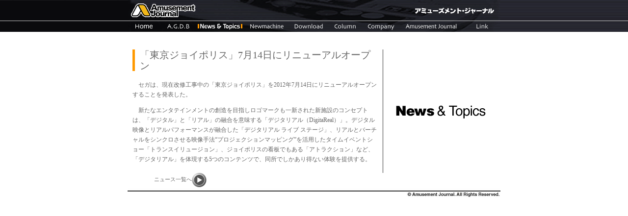

--- FILE ---
content_type: text/html
request_url: http://am-j.co.jp/news/news20120412_01.html
body_size: 7829
content:
<html>
<head>
<title>News &amp; Topics</title>
<meta http-equiv="Content-Type" content="text/html; charset=Shift_JIS">

<link rel="stylesheet" href="../css/amusement_j.css" type="text/css">
<script src="../Scripts/AC_RunActiveContent.js" type="text/javascript"></script>
</head>

<script type="text/javascript">
var gaJsHost = (("https:" == document.location.protocol) ? "https://ssl." : "http://www.");
document.write(unescape("%3Cscript src='" + gaJsHost + "google-analytics.com/ga.js' type='text/javascript'%3E%3C/script%3E"));
</script>
<script type="text/javascript">
try {
var pageTracker = _gat._getTracker("UA-16076574-1");
pageTracker._trackPageview();
} catch(err) {}</script>

<body bgcolor="#FFFFFF" text="#000000" leftmargin="0" topmargin="0" marginwidth="0" marginheight="0" onLoad="MM_preloadImages('../image/amj_navibar_r2_c5.gif','../image/amj_navibar_r2_c5_f2.gif','../image/amj_navibar_r2_c5_f4.gif','../image/amj_navibar_r2_c1_f2.gif','../image/amj_navibar_r2_c2_f2.gif','../image/amj_navibar_r2_c6_f2.gif','../image/amj_navibar_r2_c7_f2.gif','../image/amj_navibar_r2_c8_f2.gif','../image/amj_navibar_r2_c9_f2.gif','../image/amj_navibar_r2_c10_f2.gif')" link="#3333CC" vlink="#990066">
<meta http-equiv="Content-Style-Type" content="text/css">
<!-- #BeginLibraryItem "/Library/navibar_news.lbi" -->
<script language="JavaScript">
<!--
function MM_swapImgRestore() { //v3.0
  var i,x,a=document.MM_sr; for(i=0;a&&i<a.length&&(x=a[i])&&x.oSrc;i++) x.src=x.oSrc;
}

function MM_findObj(n, d) { //v4.01
  var p,i,x;  if(!d) d=document; if((p=n.indexOf("?"))>0&&parent.frames.length) {
    d=parent.frames[n.substring(p+1)].document; n=n.substring(0,p);}
  if(!(x=d[n])&&d.all) x=d.all[n]; for (i=0;!x&&i<d.forms.length;i++) x=d.forms[i][n];
  for(i=0;!x&&d.layers&&i<d.layers.length;i++) x=MM_findObj(n,d.layers[i].document);
  if(!x && d.getElementById) x=d.getElementById(n); return x;
}

function MM_swapImage() { //v3.0
  var i,j=0,x,a=MM_swapImage.arguments; document.MM_sr=new Array; for(i=0;i<(a.length-2);i+=3)
   if ((x=MM_findObj(a[i]))!=null){document.MM_sr[j++]=x; if(!x.oSrc) x.oSrc=x.src; x.src=a[i+2];}
}

function MM_preloadImages() { //v3.0
  var d=document; if(d.images){ if(!d.MM_p) d.MM_p=new Array();
    var i,j=d.MM_p.length,a=MM_preloadImages.arguments; for(i=0; i<a.length; i++)
    if (a[i].indexOf("#")!=0){ d.MM_p[j]=new Image; d.MM_p[j++].src=a[i];}}
}
//-->
</script>

<table border="0" cellspacing="0" cellpadding="0" height="60" align="center" width="100%">
  <tr>
    <td height="65" width="49%" background="../image/amj_navibar_1bit_left.gif"><img src="../image/amj_navibar_1bit_left.gif" alt="" align="right" width="2" height="65"></td>
    <td height="65" width="2%"><table border="0" cellspacing="0" cellpadding="0">
        <tr>
          <td><a href="../index.html"><img src="../image/amj_navibar_r1_c1.gif" border="0"></a></td>
          <td><img src="../image/amj_navibar_r1_c4.gif"></td>
        </tr>
      </table>
      <table width="100%" border="0" cellspacing="0" cellpadding="0">
        <tr>
          <td><a href="../index.html" onMouseOut="MM_swapImgRestore()" onMouseOver="MM_swapImage('n1','','../image/amj_navibar_r2_c1_f2.gif',1)"><img name="n1" border="0" src="../image/amj_navibar_r2_c1.gif" width="67" height="22"></a></td>
          <td><!-- <a href="../agds/index.html" onMouseOut="MM_swapImgRestore()" onMouseOver="MM_swapImage('n2','','../image/amj_navibar_r2_c2_f2.gif',1)"> --><img name="n2" border="0" src="../image/amj_navibar_r2_c2.gif" width="74" height="22"><!-- </a> --></td>
          <td><a href="newstop.html"><img name="n3" border="0" src="../image/amj_navibar_r2_c3_f3.gif" width="97" height="22"></a></td>
          <td><a href="../newmachine/top.html" onMouseOut="MM_swapImgRestore()" onMouseOver="MM_swapImage('n4','','../image/amj_navibar_r2_c5_f2.gif',1)"><img name="n4" border="0" src="../image/amj_navibar_r2_c5.gif" width="90" height="22"></a></td>
          <td><a href="../downlord/index.html" onMouseOut="MM_swapImgRestore()" onMouseOver="MM_swapImage('n5','','../image/amj_navibar_r2_c6_f2.gif',1)"><img name="n5" border="0" src="../image/amj_navibar_r2_c6.gif" width="81" height="22"></a></td>
          <td><a href="../column/index.html" onMouseOut="MM_swapImgRestore()" onMouseOver="MM_swapImage('n6','','../image/amj_navibar_r2_c7_f2.gif',1)"><img name="n6" border="0" src="../image/amj_navibar_r2_c7.gif" width="69" height="22"></a></td>
          <td><a href="../company/index.html" onMouseOut="MM_swapImgRestore()" onMouseOver="MM_swapImage('n7','','../image/amj_navibar_r2_c8_f2.gif',1)"><img name="n7" border="0" src="../image/amj_navibar_r2_c8.gif" width="77" height="22"></a></td>
          <td><a href="../amusement_journal/index.html" onMouseOut="MM_swapImgRestore()" onMouseOver="MM_swapImage('n8','','../image/amj_navibar_r2_c9_f2.gif',1)"><img name="n8" border="0" src="../image/amj_navibar_r2_c9.gif" width="132" height="22"></a></td>
          <td><a href="../link/index.html" onMouseOut="MM_swapImgRestore()" onMouseOver="MM_swapImage('n9','','../image/amj_navibar_r2_c10_f2.gif',1)"><img name="n9" border="0" src="../image/amj_navibar_r2_c10.gif" width="73" height="22"></a></td>
        </tr>
      </table>
    </td>
    <td height="65" width="49%" background="../image/amj_navibar_1bit_right.gif"><img src="../image/amj_navibar_1bit_right.gif" alt="" width="1" align="left" border="0" height="65"></td>
  </tr>
</table>
<!-- #EndLibraryItem --><br>
<br>
<table width="740" border="0" cellspacing="0" cellpadding="0" align="center">
  <tr>
    <td valign="top">
      <table width="500" border="0" cellspacing="0" cellpadding="0">
        <tr></tr>
        <tr>
          <td width="5" bgcolor="#FF9900"><font color="#000000" size="5"><b><img src="../image/spacer.gif" width="1" height="1"></b></font></td>
          <td width="10">&nbsp;</td>
          <td width="485" class="t14">
          <p class="news_title">「東京ジョイポリス」7月14日にリニューアルオープン</p></td>
        </tr>
        <tr>
          <td height="10" colspan="3">&nbsp;</td>
        </tr>
        <tr>
          <td valign="top" colspan="3" class="list_12_20px">

			<p>　セガは、現在改修工事中の「東京ジョイポリス」を2012年7月14日にリニューアルオープンすることを発表した。</p>
<p>　新たなエンタテインメントの創造を目指しロゴマークも一新された新施設のコンセプトは、「デジタル」と「リアル」の融合を意味する「デジタリアル（DigitaReal）」。デジタル映像とリアルパフォーマンスが融合した「デジタリアル ライブ ステージ」、リアルとバーチャルをシンクロさせる映像手法“プロジェクションマッピング”を活用したタイムイベントショー「トランスイリュージョン」、ジョイポリスの看板でもある「アトラクション」など、「デジタリアル」を体現する5つのコンテンツで、同所でしかあり得ない体験を提供する。
</p>
          </td>
        </tr>
        <tr>
          <td colspan="3">　</td>
        </tr>
      </table>    </td>
    <td width="10">&nbsp;</td>
    <td width="1" bgcolor="#333333"><img src="../image/spacer.gif" width="1" height="1"></td>
    <td width="9">&nbsp;</td>
    <td width="220" align="center" valign="middle" class="body_12_16px"><img src="image/news_midashi.gif" width="190" height="30"></td>
  </tr>
</table>
<table width="740" border="0" cellspacing="0" cellpadding="0" align="center" height="30">
  <tr>
    <td align="right">&nbsp;</td>
    <td align="right" class="spec_10_13">　　ニュース一覧へ<a href="newstop.html"><img src="../image/arrow_f02m.gif" width="30" height="29" align="absmiddle" border="0"></a></td>
  </tr>
</table>
<!-- #BeginLibraryItem "/Library/copyrights_2002.lbi" -->
<div align="center"><img src="../image/copyrights.jpg" width="760" usemap="#Map" border="0" height="20">
<map name="Map">
    <area shape="rect" coords="543,8,759,20" href="#">
  </map></div>
<!-- #EndLibraryItem --><br>
</body>
</html>
